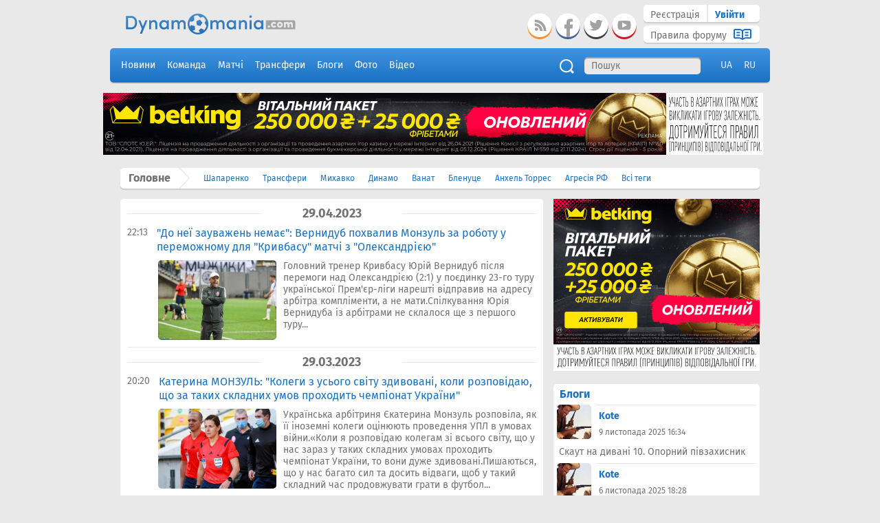

--- FILE ---
content_type: text/html; charset=UTF-8
request_url: https://www.dynamomania.com/search?t=%D0%9C%D0%BE%D0%BD%D0%B7%D1%83%D0%BB%D1%8C&page=8&per-page=15
body_size: 8390
content:
<!DOCTYPE html>
<html lang="uk-UA">
<head>
    <meta charset="UTF-8">
    <meta name="google-site-verification" content="z06gXFIAf0gFtEMibI9t_vnvEmpvMC-icWTq7xX8Yyw"/>
    <meta name="google-site-verification" content="z06gXFIAf0gFtEMibI9t_vnvEmpvMC-icWTq7xX8Yyw" />
        <meta property="og:image" content="https://www.dynamomania.com/images/main_logo.svg"/>
    <meta itemprop="thumbnailUrl" content="https://www.dynamomania.com/images/main_logo.svg"/>
    <meta name="twitter:image" content="https://www.dynamomania.com/images/main_logo.svg"/>
    <!-- <meta name="viewport" content="width=device-width, initial-scale=1"> -->
    <link rel="shortcut icon" href="/images/favicon.png" type="image/png" />
        <link rel="alternate" hreflang="x-default" href="https://www.dynamomania.com/search?t=%D0%9C%D0%BE%D0%BD%D0%B7%D1%83%D0%BB%D1%8C&page=8&per-page=15">
    <link rel="alternate" hreflang="uk-UA" href="https://www.dynamomania.com/search?t=%D0%9C%D0%BE%D0%BD%D0%B7%D1%83%D0%BB%D1%8C&page=8&per-page=15">
    <link rel="alternate" hreflang="ru-UA" href="https://www.dynamomania.com/ru/search?t=%D0%9C%D0%BE%D0%BD%D0%B7%D1%83%D0%BB%D1%8C&page=8&per-page=15">
        <meta name="csrf-param" content="_csrf">
    <meta name="csrf-token" content="cjlfb2d4amgHegcIKDYkAUJpDD8FCiJbJVs7HCoPAjceSjo4XiwkBw==">
    <title>Монзуль - новини футболу та спорту України | Dynamomania.com</title>
    <link href="/css/fonts.css?v=1437496794" rel="stylesheet">
<link href="/css/jquery.bxslider.css?v=1437496794" rel="stylesheet">
<link href="/css/jquery.datepick.css?v=1437496794" rel="stylesheet">
<link href="/css/jquery.Jcrop.css?v=1437496794" rel="stylesheet">
<link href="/css/icheck.css?v=1437496794" rel="stylesheet">
<link href="/css/spinner.css?v=1437496794" rel="stylesheet">
<link href="/css/loader.css?v=1437496794" rel="stylesheet">
<link href="/css/less/selectize.css?v=1439554137" rel="stylesheet">
<link href="/css/less/style.css?v=1644760413" rel="stylesheet">
<link href="/css/less/style_olg.css?v=1441022931" rel="stylesheet">    



<!-- Google Analytics --><script>window.ga=window.ga||function(){ (ga.q=ga.q||[]).push(arguments)};ga.l=+new Date;ga('create', 'UA-10830874-1', 'auto');ga('send', 'pageview');</script><script async src='https://www.google-analytics.com/analytics.js'></script><!-- End Google Analytics -->  

<!-- HEAD -->

<!-- Lazy-loading functionality -->
<script src="https://stpd.cloud/assets/libraries/inview.min.js"></script>
<script>inView.offset(-200);</script>

<!-- Google Publisher Tag -->
<script async src="https://securepubads.g.doubleclick.net/tag/js/gpt.js" ></script>
<script>
    stpd = window.stpd || {que: []};
    window.googletag = window.googletag || {};
    googletag.cmd = googletag.cmd || [];
    googletag.cmd.push (function () {
        googletag.defineSlot('/2462685/dynamomania.com_1000x100_anchor', [[1000,100],[970,90],[728,90],[990,90],[970,50],[960,90],[950,90],[980,90]], 'dynamomania_com_1000x100_anchor').addService(googletag.pubads());
               if (window.innerWidth >= 1590) {
            googletag.defineSlot('/2462685/dynamomania.com_300x600_siderail_left_desktop', [[300,600],[160,600],[300,250],[300,300]], 'dynamomania_com_siderail_left_desktop').addService(googletag.pubads());
            googletag.defineSlot('/2462685/dynamomania.com_300x600_siderail_right_desktop', [[300,600],[160,600],[300,250],[300,300]], 'dynamomania_com_siderail_right_desktop').addService(googletag.pubads());
        } else if (window.innerWidth >= 1300) {
            googletag.defineSlot('/2462685/dynamomania.com_160x600_siderail_left_small_desktop', [[160,600],[120,600],[160,320],[120,240]], 'dynamomania_com_siderail_left_desktop').addService(googletag.pubads());
            googletag.defineSlot('/2462685/dynamomania.com_160x600_siderail_right_small_desktop', [[160,600],[120,600],[160,320],[120,240]], 'dynamomania_com_siderail_right_desktop').addService(googletag.pubads());
        }

        // Interstitial ad
        var interstitialSlot = googletag.defineOutOfPageSlot('/2462685/dynamomania.com_interstitial', googletag.enums.OutOfPageFormat.INTERSTITIAL);
        if (interstitialSlot) interstitialSlot.addService(googletag.pubads());
        
        googletag.pubads().disableInitialLoad();
        googletag.pubads().enableSingleRequest();
        googletag.pubads().collapseEmptyDivs();
        googletag.enableServices();
        googletag.display(interstitialSlot);
    });
</script>

<!-- Setupad Header Bidding script -->
<script async src="https://stpd.cloud/saas/8657"></script>

<style>
    .display-flex {
        display: -webkit-box !important;
            display: -ms-flexbox !important;
                display: flex !important;
        -webkit-box-pack: center;
            -ms-flex-pack: center;
                justify-content: center;
        -webkit-box-align: center;
            -ms-flex-align: center;
                align-items: center;
    }
</style>


  </head>
<body>


<!-- Preloadding animation START 
<div id="loading">
    <div id="loading-center">
        <div id="loading-center-absolute">
            <div class="object" id="object_one"></div>
            <div class="object" id="object_two"></div>
            <div class="object" id="object_three"></div>
        </div>
    </div>
</div>
Preloadding animation END -->

<div id="page">
    <div id="banner-wrapper">
        <div class="hide-area"></div>
            </div>
    <header>
        <div class="header-wrapper">
            <div class="header-top-part">

                <a href="/"><div class="logo"></div></a>

                
                <div class="navigation-bar">
                    
                        <div class="navigation-block-right">
                            <div class="navigation-block top-block">
                                <a href="/user/register"><div class="registration">Реєстрація</div></a>
                                <a href="/user/login"><div class="sign-in">Увійти</div></a>
                            </div>

                            <div class="navigation-block bottom-block">
                                <a href="/forum-rules">
                                    <div class="rules">Правила форуму</div>
                                    <div class="icon"></div>
                                </a>
                            </div>
                        </div>

                    
                    <div class="social-buttons">
                        <a target="_blank" href="https://www.youtube.com/dynamomania"><div class="button youtube"></div></a>
                                               <a target="_blank" href="https://twitter.com/dynamomania_com"><div class="button twitter"></div></a>
                        <a target="_blank" href="https://www.facebook.com/dynamomaniacom"><div class="button fb"></div></a>
                        <a target="_blank" href="/rss.xml"><div class="button rss"></div></a>
                    </div>
                </div>

            </div>

            <div class="menu">
                <ul>
                    <!-- <a href="#"><li class="special-project">Спецпроект</li></a> -->
                    <a href="/news">
                        <li class="">Новини</li>
                    </a>
                                        <a href="/team/composition">
                        <li class="">Команда</li>
                    </a>
                                        <a href="/matches">
                        <li class="">Матчі</li>
                    </a>
                    <a href="/transfers">
                        <li class="">Трансфери</li>
                    </a>
                    <a href="/blogs">
                        <li class="">Блоги</li>
                    </a>
                    <a href="/photos">
                        <li class="">Фото</li>
                    </a>
                    <a href="/videos">
                        <li class="">Відео</li>
                    </a>
                </ul>

                    <style type="text/css">header .menu .language {float: right;}header .menu .language a {color: #e9e9e9;}</style>
                    <div class="language">
                        <ul>
                                                            <li>
                                    <a href="/search?t=%D0%9C%D0%BE%D0%BD%D0%B7%D1%83%D0%BB%D1%8C&amp;page=8&amp;per-page=15">UA</a>                                </li>
                                                            <li>
                                    <a href="/ru/search?t=%D0%9C%D0%BE%D0%BD%D0%B7%D1%83%D0%BB%D1%8C&amp;page=8&amp;per-page=15">RU</a>                                </li>
                                                    </ul>
                    </div>

                <div class="search">
                    <form action="/search" method="get">
                        <input type="text" name="q" class="search-textarea" placeholder="Пошук">
                    </form>
                    <div class="search-icon"></div>
                </div>
            </div>

            <div class="top-banners-area">
                
<div class="banner-box banner-83">
    <p><a href="https://69502905.rdtracer.com"><img src="https://www.dynamomania.com/images/store/post_attachments/69695bca15ec3.png">
	</a>
</p></div>            </div>

            <div class="breadcrumbs">
                <div class="header">Головне</div>
                <div class="arrow"></div>
                            <a href="/search?t=%D0%A8%D0%B0%D0%BF%D0%B0%D1%80%D0%B5%D0%BD%D0%BA%D0%BE" class="tag">Шапаренко</a>
                        <a href="/search?t=%D0%A2%D1%80%D0%B0%D0%BD%D1%81%D1%84%D0%B5%D1%80%D0%B8" class="tag">Трансфери</a>
                        <a href="/search?t=%D0%9C%D0%B8%D1%85%D0%B0%D0%B2%D0%BA%D0%BE" class="tag">Михавко</a>
                        <a href="/search?t=%D0%94%D0%B8%D0%BD%D0%B0%D0%BC%D0%BE" class="tag">Динамо</a>
                        <a href="/search?t=%D0%92%D0%B0%D0%BD%D0%B0%D1%82" class="tag">Ванат</a>
                        <a href="/search?t=%D0%91%D0%BB%D0%B5%D0%BD%D1%83%D1%86%D0%B5" class="tag">Бленуце</a>
                        <a href="/search?t=%D0%90%D0%BD%D1%85%D0%B5%D0%BB%D1%8C%2B%D0%A2%D0%BE%D1%80%D1%80%D0%B5%D1%81" class="tag">Анхель Торрес</a>
                        <a href="/search?t=%D0%90%D0%B3%D1%80%D0%B5%D1%81%D1%96%D1%8F%2B%D0%A0%D0%A4" class="tag">Агресія РФ</a>
             <a href="/tags" class="tag">Всі теги</a>             </div>

        </div>


<!-- BODY -->

<!-- Anchor ad unit: 1000x100 px -->
<!-- Single use per page -->

<div id="dynamomania_com_1000x100_anchor">
    <script>
        googletag.cmd.push(function() { googletag.display('dynamomania_com_1000x100_anchor'); });
    </script>
</div>


<!-- Siderail left ad units: 300x600 desktop & 160x600 small desktop-->
<!-- Single use per page -->

<div id="dynamomania_com_siderail_left_desktop" style="text-align: center; position: fixed; left: 5px; top: 5px;">
    <script>
        googletag.cmd.push(function() { googletag.display('dynamomania_com_siderail_left_desktop'); });
    </script>
</div>


<!-- Siderail right ad units: 300x600 desktop & 160x600 small desktop-->
<!-- Single use per page -->

<div id="dynamomania_com_siderail_right_desktop" style="text-align: center; position: fixed; right: 5px; top: 5px;">
    <script>
        googletag.cmd.push(function() { googletag.display('dynamomania_com_siderail_right_desktop'); });
    </script>
</div>


        

    </header>

    <div id="wrapper">
        
<div class="grid-column grid-main-column">

	


    
<div class="news-block">
    <div id="w0" class="list-view">
<div class="search-item" data-key="680100">
<div class="date">
    <div class="line"></div>
    <div class="day-month-year">29.04.2023</div>
    <div class="line"></div>
    <div class="clearfix"></div>
</div>

<div class="news-post">
    <div class="time">22:13</div>
    <a href="/news/680100-k-nej-zamechanij-net-vernidub-pohvalil-monzul-za-rabotu-v-pobednom-dlya-krivbassa-matche-s-aleksandriej">
        <div class="title">"До неї зауважень немає": Вернидуб похвалив Монзуль за роботу у переможному для "Кривбасу" матчі з "Олександрією"</div>
    </a>
    <div class="sub-part">
                <div class="photo-img">
            <img src="/images/store/galleries/0143/9340/post680100_1888c_news.jpg">
        </div>
                <div class="subtitle">
        Головний тренер Кривбасу Юрій Вернидуб після перемоги над Олександрією (2:1) у поєдинку 23-го туру української Прем'єр-ліги нарешті відправив на адресу арбітра компліменти, а не мати.Спілкування Юрія Вернидуба із арбітрами не склалося ще з першого туру...        </div>
    </div>
        </div></div>
<div class="search-item" data-key="676034">
<div class="date">
    <div class="line"></div>
    <div class="day-month-year">29.03.2023</div>
    <div class="line"></div>
    <div class="clearfix"></div>
</div>

<div class="news-post">
    <div class="time">20:20</div>
    <a href="/news/676034-ekaterina-monzul-kollegi-so-vsego-mira-udivleny-kogda-rasskazyvayu-chto-v-takih-slozhnyh-usloviyah-prohodit-chempionat-ukrainy">
        <div class="title">Катерина МОНЗУЛЬ: "Колеги з усього світу здивовані, коли розповідаю, що за таких складних умов проходить чемпіонат України"</div>
    </a>
    <div class="sub-part">
                <div class="photo-img">
            <img src="/images/store/galleries/0143/0657/post676034_086d9_news.jpg">
        </div>
                <div class="subtitle">
        Українська арбітриня Єкатерина Монзуль розповіла, як її іноземні колеги оцінюють проведення УПЛ в умовах війни.«Коли я розповідаю колегам зі всього світу, що у нас зараз у таких складних умовах проходить чемпіонат України, то вони дуже здивовані.Пишаються, що у нас багато сил та досить відваги, щоб у такий складний час продовжувати грати в футбол...        </div>
    </div>
            <div class="news-comments-block">
        <div class="icon"></div>
        <div class="count">2</div>
        <div class="clearfix"></div>
    </div>
    </div></div>
<div class="search-item" data-key="673708">
<div class="date">
    <div class="line"></div>
    <div class="day-month-year">13.03.2023</div>
    <div class="line"></div>
    <div class="clearfix"></div>
</div>

<div class="news-post">
    <div class="time">10:00</div>
    <a href="/news/673708-jovichevich-i-monzul-istochnik-soobschil-o-konflikte-trenera-shahtera-i-arbitra-v-pereryve-igry-s-krivbassom">
        <div class="title">Йовічевич та Монзуль: джерело повідомило про конфлікт тренера "Шахтаря" та арбітра у перерві гри з "Кривбасом"</div>
    </a>
    <div class="sub-part">
                <div class="photo-img">
            <img src="/images/store/galleries/0142/5940/post673708_15105_news.jpg">
        </div>
                <div class="subtitle">
        За кілька днів до початку матчу 17-го туру української Прем'єр-ліги Кривбас – Шахтар (0:3) почався підніматися градус. Донецький клуб просив перенести гру із Кривого Рогу до Львова, але вони отримали відмову.У результаті весь скандал виліз на поверхню після закінчення матчу у Кривому Розі...        </div>
    </div>
            <div class="news-comments-block">
        <div class="icon"></div>
        <div class="count">1</div>
        <div class="clearfix"></div>
    </div>
    </div></div>
<div class="search-item" data-key="672737">
<div class="date">
    <div class="line"></div>
    <div class="day-month-year">06.03.2023</div>
    <div class="line"></div>
    <div class="clearfix"></div>
</div>

<div class="news-post">
    <div class="time">17:07</div>
    <a href="/news/672737-u-vseh-nas-est-glaza-vse-my-vse-videli-vacko-vyskazalsya-o-rabote-monzul-na-matche-dinamo---ingulec">
        <div class="title">"У всіх нас є очі, всі ми все бачили". Вацко висловився про роботу Монзуль на матчі "Динамо" - "Інгулець"</div>
    </a>
    <div class="sub-part">
                <div class="photo-img">
            <img src="/images/store/galleries/0142/3493/post672737_20dfa_news.png">
        </div>
                <div class="subtitle">
        Коментатор Віктор Вацко в ефірі своєї авторської програми «Вацко on air» висловився про роботу рефері Катерини Монзуль на матчі «Динамо» – «Інгулець» (0:2).  «У «Динамо» дві серйозні претензії до Катерини Монзуль по цьому поєдинку...        </div>
    </div>
            <div class="news-comments-block">
        <div class="icon"></div>
        <div class="count">4</div>
        <div class="clearfix"></div>
    </div>
    </div></div>
<div class="search-item" data-key="672679">

<div class="news-post">
    <div class="time">09:57</div>
    <a href="/news/672679-ya-soglasen-s-monzul-zhurnalist-prokommentiroval-sudejstvo-v-matche-dinamo---ingulec">
        <div class="title">"Я погоджуюсь з Монзуль": журналіст прокоментував суддівство в матчі "Динамо" - "Інгулець"</div>
    </a>
    <div class="sub-part">
                <div class="photo-img">
            <img src="/images/store/galleries/0142/3381/post672679_3d399_news.png">
        </div>
                <div class="subtitle">
        Журналіст Сергій Болотніков у ефірі ютуб-каналу KDK поділився думками, щодо арбітражу Катерини Монзуль в матчі "Динамо" - "Інгулець"."Обидва голи десь суперечливі, є претензії в клубу до суддівства, а...        </div>
    </div>
            <div class="news-comments-block">
        <div class="icon"></div>
        <div class="count">2</div>
        <div class="clearfix"></div>
    </div>
    </div></div>
<div class="search-item" data-key="672608">
<div class="date">
    <div class="line"></div>
    <div class="day-month-year">05.03.2023</div>
    <div class="line"></div>
    <div class="clearfix"></div>
</div>

<div class="news-post">
    <div class="time">17:31</div>
    <a href="/news/672608-eto-mnenie-glavnogo-trenera-dinamo-kovalec-ne-soglasen-s-luchesku-v-ocenke-sudejstva-v-matche-s-ingulcom">
        <div class="title">"Це думка головного тренера "Динамо": Ковалець не згоден з Луческу в оцінці суддівства у матчі з "Інгульцем"</div>
    </a>
    <div class="sub-part">
                <div class="photo-img">
            <img src="/images/store/galleries/0142/3245/post672608_4b6d1_news.jpg">
        </div>
                <div class="subtitle">
        Матч 16-го туру української Прем'єр-ліги між Динамо та Інгульцем відбувся вчора на столичному стадіоні імені Валерія Лобановського та завершився несподіваною перемогою петрівської команди (2:0).Головн...        </div>
    </div>
            <div class="news-comments-block">
        <div class="icon"></div>
        <div class="count">2</div>
        <div class="clearfix"></div>
    </div>
    </div></div>
<div class="search-item" data-key="672307">
<div class="date">
    <div class="line"></div>
    <div class="day-month-year">03.03.2023</div>
    <div class="line"></div>
    <div class="clearfix"></div>
</div>

<div class="news-post">
    <div class="time">13:46</div>
    <a href="/news/672307-dinamo-i-ingulec-rassudit-ekaterina-monzul">
        <div class="title">"Динамо" та "Інгулець" розсудить Катерина Монзуль</div>
    </a>
    <div class="sub-part">
                <div class="photo-img">
            <img src="/images/store/galleries/0142/2412/post672307_772aa_news.jpg">
        </div>
                <div class="subtitle">
        

                            Комітет арбітрів УАФ оприлюднив суддівські призначення на матчі 16-го туру VBET Ліги.На
 поєдинку між «Динамо» та «Інгульцем» працюватиме бригада арбітрів на 
чолі з ?-річною Катериною Монзуль...        </div>
    </div>
        </div></div>
<div class="search-item" data-key="662064">
<div class="date">
    <div class="line"></div>
    <div class="day-month-year">23.12.2022</div>
    <div class="line"></div>
    <div class="clearfix"></div>
</div>

<div class="news-post">
    <div class="time">08:48</div>
    <a href="/news/662064-monzul-voshla-v-trojku-luchshih-arbitrin-v-2022-godu-po-versii-iffhs">
        <div class="title">Монзуль увійшла до трійки найкращих арбітринь у 2022 році за версією IFFHS</div>
    </a>
    <div class="sub-part">
                <div class="photo-img">
            <img src="/images/store/galleries/0140/2564/post662064_a61ad_news.jpg">
        </div>
                <div class="subtitle">
        Українська суддя Катерина Монзуль отримала відзнаку за свою роботу.Нагороду від IFFHS для найкращої арбітрині в 2022 році отримала француженка Стефані Фраппар, набравши 135 балів. Цікаво, що для неї це вже четверта поспіль перемога.Другу сходинку посіла наша землячка Катерина Монзуль – в її активі 45 очок...        </div>
    </div>
        </div></div>
<ul class="pagination hidden"><li class="prev"><a href="/search?t=%D0%9C%D0%BE%D0%BD%D0%B7%D1%83%D0%BB%D1%8C&amp;page=7&amp;per-page=15" data-page="6">&laquo;</a></li>
<li><a href="/search?t=%D0%9C%D0%BE%D0%BD%D0%B7%D1%83%D0%BB%D1%8C&amp;page=3&amp;per-page=15" data-page="2">3</a></li>
<li><a href="/search?t=%D0%9C%D0%BE%D0%BD%D0%B7%D1%83%D0%BB%D1%8C&amp;page=4&amp;per-page=15" data-page="3">4</a></li>
<li><a href="/search?t=%D0%9C%D0%BE%D0%BD%D0%B7%D1%83%D0%BB%D1%8C&amp;page=5&amp;per-page=15" data-page="4">5</a></li>
<li><a href="/search?t=%D0%9C%D0%BE%D0%BD%D0%B7%D1%83%D0%BB%D1%8C&amp;page=6&amp;per-page=15" data-page="5">6</a></li>
<li><a href="/search?t=%D0%9C%D0%BE%D0%BD%D0%B7%D1%83%D0%BB%D1%8C&amp;page=7&amp;per-page=15" data-page="6">7</a></li>
<li class="active"><a href="/search?t=%D0%9C%D0%BE%D0%BD%D0%B7%D1%83%D0%BB%D1%8C&amp;page=8&amp;per-page=15" data-page="7">8</a></li>
<li><a href="/search?t=%D0%9C%D0%BE%D0%BD%D0%B7%D1%83%D0%BB%D1%8C&amp;page=9&amp;per-page=15" data-page="8">9</a></li>
<li><a href="/search?t=%D0%9C%D0%BE%D0%BD%D0%B7%D1%83%D0%BB%D1%8C&amp;page=10&amp;per-page=15" data-page="9">10</a></li>
<li><a href="/search?t=%D0%9C%D0%BE%D0%BD%D0%B7%D1%83%D0%BB%D1%8C&amp;page=11&amp;per-page=15" data-page="10">11</a></li>
<li><a href="/search?t=%D0%9C%D0%BE%D0%BD%D0%B7%D1%83%D0%BB%D1%8C&amp;page=12&amp;per-page=15" data-page="11">12</a></li>
<li class="next"><a href="/search?t=%D0%9C%D0%BE%D0%BD%D0%B7%D1%83%D0%BB%D1%8C&amp;page=9&amp;per-page=15" data-page="8">&raquo;</a></li></ul></div></div>



    

</div>
<div class="grid-column grid-sidebar-column">

	


    
<div class="banner-box banner-96">
    <p><a href="https://69502905.rdtracer.com"><img src="https://www.dynamomania.com/images/store/post_attachments/69695c25b547b.png">
	</a>
</p></div>
<div class="blogs">

    <div class="title">
        <div class="title-main"><a href="/blogs">Блоги</a></div>
    </div>

        <div class="blog-preview">
        <a href="/blogs/49790">
            <img src="/images/store/avatars/0089/5865/user49790_d07f7_content.jpg" class="photo" alt="user avatar">
        </a>
        <div class="about-info">
            <div class="author">
                <a href="/blogs/49790">
                    Kote                </a>
            </div>
            <!-- <div class="popular"></div> -->
            <div class="date">
                9 листопада 2025 16:34            </div>
        </div>
        <div class="intro">
            <a href="/blog/791393-skaut-na-divani-10-opornij-pivzahisnik">Скаут на дивані 10. Опорний півзахисник</a>
        </div>
    </div>
        <div class="blog-preview">
        <a href="/blogs/49790">
            <img src="/images/store/avatars/0089/5865/user49790_d07f7_content.jpg" class="photo" alt="user avatar">
        </a>
        <div class="about-info">
            <div class="author">
                <a href="/blogs/49790">
                    Kote                </a>
            </div>
            <!-- <div class="popular"></div> -->
            <div class="date">
                6 листопада 2025 18:28            </div>
        </div>
        <div class="intro">
            <a href="/blog/791072-skaut-na-divani-10-opornij">Скаут на дивані 10. Опорний</a>
        </div>
    </div>
        <div class="blog-preview">
        <a href="/blogs/49790">
            <img src="/images/store/avatars/0089/5865/user49790_d07f7_content.jpg" class="photo" alt="user avatar">
        </a>
        <div class="about-info">
            <div class="author">
                <a href="/blogs/49790">
                    Kote                </a>
            </div>
            <!-- <div class="popular"></div> -->
            <div class="date">
                15 червня 2025 13:09            </div>
        </div>
        <div class="intro">
            <a href="/blog/774863-skaut-na-divani-9">Скаут на дивані 9</a>
        </div>
    </div>
    </div>

<div class="banner-box banner-90">
    <script async="" src="https://pagead2.googlesyndication.com/pagead/js/adsbygoogle.js?client=ca-pub-0353612203213313" crossorigin="anonymous"></script>
<!-- vert3 -->
<p><ins class="adsbygoogle" style="display:block" data-ad-client="ca-pub-0353612203213313" data-ad-slot="5210605323" data-ad-format="auto" data-full-width-responsive="true"></ins>
</p>
<script>     (adsbygoogle = window.adsbygoogle || []).push({});
</script></div>

    

</div>
    </div>

    <footer id="colophon" class="site-footer" role="contentinfo">
        <div class="footer-wrapper">

            <div class="bottom-banners-area">
                
           

            </div>

            <div class="footer-bottom">
                <div class="block-top">
                    <a target="_blank" href="/rss.xml">
                        <div class="button rss"></div>
                        <div class="text">RSS</div>
                    </a>
                    <a href="/information">
                        <div class="button inform"></div>
                        <div class="text">Інформація</div>
                    </a>
                    <a href="/contacts">
                        <div class="button contact"></div>
                        <div class="text">Контакти</div>
                    </a>

                <div class="counters">
                

                   
                    <div>
                    <a href="//www.dmca.com/Protection/Status.aspx?ID=9a75ad69-a449-41fc-9da5-2d898cf961af" title="DMCA.com Protection Status" class="dmca-badge"><img src="https://images.dmca.com/Badges/dmca_protected_11_120.png?ID=9a75ad69-a449-41fc-9da5-2d898cf961af" alt="DMCA.com Protection Status" /></a><script src="https://images.dmca.com/Badges/DMCABadgeHelper.min.js"></script>
                    </div>

		<div>
                <script type="text/javascript"> //<![CDATA[
  var tlJsHost = ((window.location.protocol == "https:") ? "https://secure.trust-provider.com/" : "http://www.trustlogo.com/");
  document.write(unescape("%3Cscript src='" + tlJsHost + "trustlogo/javascript/trustlogo.js' type='text/javascript'%3E%3C/script%3E"));
//]]></script>
<script language="JavaScript" type="text/javascript">
  TrustLogo("https://www.positivessl.com/images/seals/positivessl_trust_seal_md_167x42.png", "POSDV", "none");
</script>    
                    </div>

                </div>

                </div>
                
                <div class="text-bottom">
                    Copyright &copy; 2001-2026 Dynamomania.com. Матеріали сайту призначені для осіб 21+. Ідентифікатор медіа R40-06462<br> При використанні матеріалів сайту гіперпосилання на <a href=""><div class="link-to-main">www.dynamomania.com</div></a> обов'язкове.
                </div>
                            </div>

        </div>

     
    </footer>

</div>

<script src="/assets/68b1e3a7/jquery.js?v=1649463054"></script>
<script src="/assets/2a8aeba4/callbacks.js?v=1649463055"></script>
<script src="/assets/2a8aeba4/jquery-ias.js?v=1649463055"></script>
<script src="/assets/2a8aeba4/extension/paging.js?v=1649463055"></script>
<script src="/assets/2a8aeba4/extension/spinner.js?v=1649463055"></script>
<script src="/assets/2a8aeba4/extension/trigger.js?v=1649463055"></script>
<script src="/assets/2a8aeba4/extension/noneleft.js?v=1649463055"></script>
<script src="/assets/2a8aeba4/extension/history.js?v=1649463055"></script>
<script src="/assets/fca72b51/yii.js?v=1649463054"></script>
<script src="/js/jquery.bxslider.js?v=1437496794"></script>
<script src="/js/icheck.min.js?v=1437496794"></script>
<script src="/js/datepicker/jquery.plugin.min.js?v=1437496794"></script>
<script src="/js/datepicker/jquery.datepick.js?v=1437496794"></script>
<script src="/js/selectize.js?v=1437496794"></script>
<script src="/js/jquery.indyMasonry.js?v=1439554137"></script>
<script src="/js/autosize.min.js?v=1437496794"></script>
<script src="/js/jquery.jcrop.js?v=1439554137"></script>
<script src="/js/code.js?v=1507198070"></script>
<script type="text/javascript">jQuery(document).ready(function () {
if(typeof window.w1_ias === 'object') { window.w1_ias.reinitialize() }
             else { window.w1_ias = jQuery.ias({"container":".list-view","item":".search-item","pagination":".list-view .pagination","next":".next a","delay":0,"negativeMargin":10}); };
 ;(function() {
  if((window.w1_ias.extensions.map(function(item) {return item.constructor.name;}).indexOf('IASPagingExtension')) === -1) {
      // prevent duplicate plugin registration
        window.w1_ias.extension(new IASPagingExtension(""));
    };
}
)();
 ;(function() {
  if((window.w1_ias.extensions.map(function(item) {return item.constructor.name;}).indexOf('IASSpinnerExtension')) === -1) {
      // prevent duplicate plugin registration
        window.w1_ias.extension(new IASSpinnerExtension({"html":"<div class=\"spinner\"><div class=\"bounce1\"></div><div class=\"bounce2\"></div><div class=\"bounce3\"></div></div>"}));
    };
}
)();
 ;(function() {
  if((window.w1_ias.extensions.map(function(item) {return item.constructor.name;}).indexOf('IASTriggerExtension')) === -1) {
      // prevent duplicate plugin registration
        window.w1_ias.extension(new IASTriggerExtension({"text":"Load more items","html":"<div class=\"ias-trigger\" style=\"text-align: center; cursor: pointer;\"><a>{text}</a></div>","offset":100,"textPrev":"Load previous items","htmlPrev":"<div class=\"ias-trigger ias-trigger-prev\" style=\"text-align: center; cursor: pointer;\"><a>{text}</a></div>"}));
    };
}
)();
 ;(function() {
  if((window.w1_ias.extensions.map(function(item) {return item.constructor.name;}).indexOf('IASNoneLeftExtension')) === -1) {
      // prevent duplicate plugin registration
        window.w1_ias.extension(new IASNoneLeftExtension({"text":"","html":"<div class=\"ias-noneleft\" style=\"text-align: center;\">{text}</div>"}));
    };
}
)();
 ;(function() {
  if((window.w1_ias.extensions.map(function(item) {return item.constructor.name;}).indexOf('IASHistoryExtension')) === -1) {
      // prevent duplicate plugin registration
        window.w1_ias.extension(new IASHistoryExtension({"prev":".previous"}));
    };
}
)();
});</script><script defer src="https://static.cloudflareinsights.com/beacon.min.js/vcd15cbe7772f49c399c6a5babf22c1241717689176015" integrity="sha512-ZpsOmlRQV6y907TI0dKBHq9Md29nnaEIPlkf84rnaERnq6zvWvPUqr2ft8M1aS28oN72PdrCzSjY4U6VaAw1EQ==" data-cf-beacon='{"version":"2024.11.0","token":"1150e70e822f490a9fc17bb597494ffd","r":1,"server_timing":{"name":{"cfCacheStatus":true,"cfEdge":true,"cfExtPri":true,"cfL4":true,"cfOrigin":true,"cfSpeedBrain":true},"location_startswith":null}}' crossorigin="anonymous"></script>
</body>
</html>


--- FILE ---
content_type: text/html; charset=utf-8
request_url: https://www.google.com/recaptcha/api2/aframe
body_size: 249
content:
<!DOCTYPE HTML><html><head><meta http-equiv="content-type" content="text/html; charset=UTF-8"></head><body><script nonce="rFMU4Pdl_FegNb_6ppAMKQ">/** Anti-fraud and anti-abuse applications only. See google.com/recaptcha */ try{var clients={'sodar':'https://pagead2.googlesyndication.com/pagead/sodar?'};window.addEventListener("message",function(a){try{if(a.source===window.parent){var b=JSON.parse(a.data);var c=clients[b['id']];if(c){var d=document.createElement('img');d.src=c+b['params']+'&rc='+(localStorage.getItem("rc::a")?sessionStorage.getItem("rc::b"):"");window.document.body.appendChild(d);sessionStorage.setItem("rc::e",parseInt(sessionStorage.getItem("rc::e")||0)+1);localStorage.setItem("rc::h",'1768934532442');}}}catch(b){}});window.parent.postMessage("_grecaptcha_ready", "*");}catch(b){}</script></body></html>

--- FILE ---
content_type: application/javascript
request_url: https://www.dynamomania.com/assets/2a8aeba4/extension/history.js?v=1649463055
body_size: 1038
content:
/**
 * IAS History Extension
 * An IAS extension to enable browser history
 * https://infiniteajaxscroll.com
 *
 * This file is part of the Infinite AJAX Scroll package
 *
 * Copyright 2014-2018 Webcreate (Jeroen Fiege)
 */

var IASHistoryExtension = function (options) {
  options = jQuery.extend({}, this.defaults, options);

  this.ias = null;
  this.prevSelector = options.prev;
  this.prevUrl = null;
  this.listeners = {
    prev: new IASCallbacks(jQuery)
  };

  /**
   * @private
   * @param pageNum
   * @param scrollOffset
   * @param url
   */
  this.onPageChange = function (pageNum, scrollOffset, url) {
    if (!window.history || !window.history.replaceState) {
      return;
    }
    
    var state = history.state;

    history.replaceState(state, document.title, url);
  };

  /**
   * @private
   * @param currentScrollOffset
   * @param scrollThreshold
   */
  this.onScroll = function (currentScrollOffset, scrollThreshold) {
    var firstItemScrollThreshold = this.getScrollThresholdFirstItem();

    if (!this.prevUrl) {
      return;
    }

    currentScrollOffset -= this.ias.$scrollContainer.height();

    if (currentScrollOffset <= firstItemScrollThreshold) {
      this.prev();
    }
  };

  this.onReady = function () {
    var currentScrollOffset = this.ias.getCurrentScrollOffset(this.ias.$scrollContainer),
        firstItemScrollThreshold = this.getScrollThresholdFirstItem();

    currentScrollOffset -= this.ias.$scrollContainer.height();

    if (currentScrollOffset <= firstItemScrollThreshold) {
      this.prev();
    }
  };

  /**
   * Returns the url for the next page
   *
   * @private
   */
  this.getPrevUrl = function (container) {
    if (!container) {
      container = this.ias.$container;
    }

    // always take the last matching item
    return jQuery(this.prevSelector, container).last().attr('href');
  };

  /**
   * Returns scroll threshold. This threshold marks the line from where
   * IAS should start loading the next page.
   *
   * @private
   * @return {number}
   */
  this.getScrollThresholdFirstItem = function () {
    var $firstElement;

    $firstElement = this.ias.getFirstItem();

    // if the don't have a first element, the DOM might not have been loaded,
    // or the selector is invalid
    if (0 === $firstElement.length) {
      return -1;
    }

    return ($firstElement.offset().top);
  };

  /**
   * Renders items
   *
   * @private
   * @param items
   * @param callback
   */
  this.renderBefore = function (items, callback) {
    var ias = this.ias,
        $firstItem = ias.getFirstItem(),
        count = 0;

    ias.fire('render', [items]);

    jQuery(items).hide(); // at first, hide it so we can fade it in later

    $firstItem.before(items);

    jQuery(items).fadeIn(400, function () {
      if (++count < items.length) {
        return;
      }

      ias.fire('rendered', [items]);

      if (callback) {
        callback();
      }
    });
  };

  return this;
};

/**
 * @public
 */
IASHistoryExtension.prototype.initialize = function (ias) {
  var self = this;

  this.ias = ias;

  // expose the extensions listeners
  jQuery.extend(ias.listeners, this.listeners);

  // expose prev method
  ias.prev = function() {
    return self.prev();
  };

  this.prevUrl = this.getPrevUrl();
};

/**
 * Bind to events
 *
 * @public
 * @param ias
 */
IASHistoryExtension.prototype.bind = function (ias) {
  ias.on('pageChange', jQuery.proxy(this.onPageChange, this));
  ias.on('scroll', jQuery.proxy(this.onScroll, this));
  ias.on('ready', jQuery.proxy(this.onReady, this));
};

/**
 * @public
 * @param {object} ias
 */
IASHistoryExtension.prototype.unbind = function(ias) {
  ias.off('pageChange', this.onPageChange);
  ias.off('scroll', this.onScroll);
  ias.off('ready', this.onReady);
};

/**
 * Load the prev page
 *
 * @public
 */
IASHistoryExtension.prototype.prev = function () {
  var url = this.prevUrl,
      self = this,
      ias = this.ias;

  if (!url) {
    return false;
  }

  ias.pause();

  var promise = ias.fire('prev', [url]);

  promise.done(function () {
    ias.load(url, function (data, items) {
      self.renderBefore(items, function () {
        self.prevUrl = self.getPrevUrl(data);

        ias.resume();

        if (self.prevUrl) {
          self.prev();
        }
      });
    });
  });

  promise.fail(function () {
    ias.resume();
  });

  return true;
};

/**
 * @public
 */
IASHistoryExtension.prototype.defaults = {
  prev: ".prev"
};
